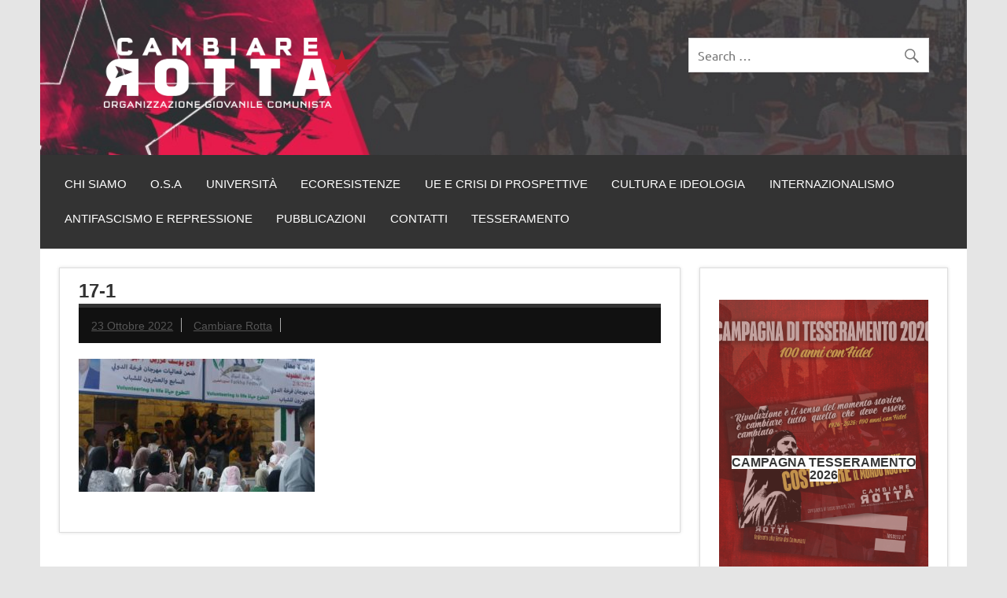

--- FILE ---
content_type: text/html; charset=UTF-8
request_url: https://cambiare-rotta.org/2022/10/01/palestina-un-viaggio-nella-resistenza/17-1/
body_size: 8924
content:
<!DOCTYPE html><!-- HTML 5 -->
<html lang="it-IT">

<head>
<meta charset="UTF-8" />
<meta name="viewport" content="width=device-width, initial-scale=1">
<link rel="profile" href="http://gmpg.org/xfn/11" />
<link rel="pingback" href="https://cambiare-rotta.org/xmlrpc.php" />

<meta name='robots' content='index, follow, max-image-preview:large, max-snippet:-1, max-video-preview:-1' />
	<style>img:is([sizes="auto" i], [sizes^="auto," i]) { contain-intrinsic-size: 3000px 1500px }</style>
	
	<!-- This site is optimized with the Yoast SEO plugin v26.8 - https://yoast.com/product/yoast-seo-wordpress/ -->
	<title>17-1 - Cambiare Rotta</title>
	<link rel="canonical" href="https://cambiare-rotta.org/2022/10/01/palestina-un-viaggio-nella-resistenza/17-1/" />
	<meta property="og:locale" content="it_IT" />
	<meta property="og:type" content="article" />
	<meta property="og:title" content="17-1 - Cambiare Rotta" />
	<meta property="og:url" content="https://cambiare-rotta.org/2022/10/01/palestina-un-viaggio-nella-resistenza/17-1/" />
	<meta property="og:site_name" content="Cambiare Rotta" />
	<meta property="article:publisher" content="https://www.facebook.com/cambiarerotta.ogc/" />
	<meta property="og:image" content="https://cambiare-rotta.org/2022/10/01/palestina-un-viaggio-nella-resistenza/17-1" />
	<meta property="og:image:width" content="1920" />
	<meta property="og:image:height" content="1080" />
	<meta property="og:image:type" content="image/jpeg" />
	<meta name="twitter:card" content="summary_large_image" />
	<script type="application/ld+json" class="yoast-schema-graph">{"@context":"https://schema.org","@graph":[{"@type":"WebPage","@id":"https://cambiare-rotta.org/2022/10/01/palestina-un-viaggio-nella-resistenza/17-1/","url":"https://cambiare-rotta.org/2022/10/01/palestina-un-viaggio-nella-resistenza/17-1/","name":"17-1 - Cambiare Rotta","isPartOf":{"@id":"https://cambiare-rotta.org/#website"},"primaryImageOfPage":{"@id":"https://cambiare-rotta.org/2022/10/01/palestina-un-viaggio-nella-resistenza/17-1/#primaryimage"},"image":{"@id":"https://cambiare-rotta.org/2022/10/01/palestina-un-viaggio-nella-resistenza/17-1/#primaryimage"},"thumbnailUrl":"https://cambiare-rotta.org/wp-content/uploads/2022/10/17-1.jpeg","datePublished":"2022-10-23T13:04:51+00:00","breadcrumb":{"@id":"https://cambiare-rotta.org/2022/10/01/palestina-un-viaggio-nella-resistenza/17-1/#breadcrumb"},"inLanguage":"it-IT","potentialAction":[{"@type":"ReadAction","target":["https://cambiare-rotta.org/2022/10/01/palestina-un-viaggio-nella-resistenza/17-1/"]}]},{"@type":"ImageObject","inLanguage":"it-IT","@id":"https://cambiare-rotta.org/2022/10/01/palestina-un-viaggio-nella-resistenza/17-1/#primaryimage","url":"https://cambiare-rotta.org/wp-content/uploads/2022/10/17-1.jpeg","contentUrl":"https://cambiare-rotta.org/wp-content/uploads/2022/10/17-1.jpeg","width":1920,"height":1080},{"@type":"BreadcrumbList","@id":"https://cambiare-rotta.org/2022/10/01/palestina-un-viaggio-nella-resistenza/17-1/#breadcrumb","itemListElement":[{"@type":"ListItem","position":1,"name":"Home","item":"https://cambiare-rotta.org/"},{"@type":"ListItem","position":2,"name":"PALESTINA, UN VIAGGIO NELLA RESISTENZA","item":"https://cambiare-rotta.org/2022/10/01/palestina-un-viaggio-nella-resistenza/"},{"@type":"ListItem","position":3,"name":"17-1"}]},{"@type":"WebSite","@id":"https://cambiare-rotta.org/#website","url":"https://cambiare-rotta.org/","name":"Cambiare Rotta","description":"Organizzazione Giovanile Comunista","publisher":{"@id":"https://cambiare-rotta.org/#organization"},"potentialAction":[{"@type":"SearchAction","target":{"@type":"EntryPoint","urlTemplate":"https://cambiare-rotta.org/?s={search_term_string}"},"query-input":{"@type":"PropertyValueSpecification","valueRequired":true,"valueName":"search_term_string"}}],"inLanguage":"it-IT"},{"@type":"Organization","@id":"https://cambiare-rotta.org/#organization","name":"Cambiare Rotta - Organizzazione Giovanile Comunista","url":"https://cambiare-rotta.org/","logo":{"@type":"ImageObject","inLanguage":"it-IT","@id":"https://cambiare-rotta.org/#/schema/logo/image/","url":"https://cambiare-rotta.org/wp-content/uploads/2021/09/cropped-CAMBIARE_ROTTA_final_logosito-1.png","contentUrl":"https://cambiare-rotta.org/wp-content/uploads/2021/09/cropped-CAMBIARE_ROTTA_final_logosito-1.png","width":2964,"height":822,"caption":"Cambiare Rotta - Organizzazione Giovanile Comunista"},"image":{"@id":"https://cambiare-rotta.org/#/schema/logo/image/"},"sameAs":["https://www.facebook.com/cambiarerotta.ogc/"]}]}</script>
	<!-- / Yoast SEO plugin. -->


<link rel="alternate" type="application/rss+xml" title="Cambiare Rotta &raquo; Feed" href="https://cambiare-rotta.org/feed/" />
<link rel="alternate" type="application/rss+xml" title="Cambiare Rotta &raquo; Feed dei commenti" href="https://cambiare-rotta.org/comments/feed/" />
<script type="text/javascript">
/* <![CDATA[ */
window._wpemojiSettings = {"baseUrl":"https:\/\/s.w.org\/images\/core\/emoji\/15.0.3\/72x72\/","ext":".png","svgUrl":"https:\/\/s.w.org\/images\/core\/emoji\/15.0.3\/svg\/","svgExt":".svg","source":{"concatemoji":"https:\/\/cambiare-rotta.org\/wp-includes\/js\/wp-emoji-release.min.js?ver=6.7.4"}};
/*! This file is auto-generated */
!function(i,n){var o,s,e;function c(e){try{var t={supportTests:e,timestamp:(new Date).valueOf()};sessionStorage.setItem(o,JSON.stringify(t))}catch(e){}}function p(e,t,n){e.clearRect(0,0,e.canvas.width,e.canvas.height),e.fillText(t,0,0);var t=new Uint32Array(e.getImageData(0,0,e.canvas.width,e.canvas.height).data),r=(e.clearRect(0,0,e.canvas.width,e.canvas.height),e.fillText(n,0,0),new Uint32Array(e.getImageData(0,0,e.canvas.width,e.canvas.height).data));return t.every(function(e,t){return e===r[t]})}function u(e,t,n){switch(t){case"flag":return n(e,"\ud83c\udff3\ufe0f\u200d\u26a7\ufe0f","\ud83c\udff3\ufe0f\u200b\u26a7\ufe0f")?!1:!n(e,"\ud83c\uddfa\ud83c\uddf3","\ud83c\uddfa\u200b\ud83c\uddf3")&&!n(e,"\ud83c\udff4\udb40\udc67\udb40\udc62\udb40\udc65\udb40\udc6e\udb40\udc67\udb40\udc7f","\ud83c\udff4\u200b\udb40\udc67\u200b\udb40\udc62\u200b\udb40\udc65\u200b\udb40\udc6e\u200b\udb40\udc67\u200b\udb40\udc7f");case"emoji":return!n(e,"\ud83d\udc26\u200d\u2b1b","\ud83d\udc26\u200b\u2b1b")}return!1}function f(e,t,n){var r="undefined"!=typeof WorkerGlobalScope&&self instanceof WorkerGlobalScope?new OffscreenCanvas(300,150):i.createElement("canvas"),a=r.getContext("2d",{willReadFrequently:!0}),o=(a.textBaseline="top",a.font="600 32px Arial",{});return e.forEach(function(e){o[e]=t(a,e,n)}),o}function t(e){var t=i.createElement("script");t.src=e,t.defer=!0,i.head.appendChild(t)}"undefined"!=typeof Promise&&(o="wpEmojiSettingsSupports",s=["flag","emoji"],n.supports={everything:!0,everythingExceptFlag:!0},e=new Promise(function(e){i.addEventListener("DOMContentLoaded",e,{once:!0})}),new Promise(function(t){var n=function(){try{var e=JSON.parse(sessionStorage.getItem(o));if("object"==typeof e&&"number"==typeof e.timestamp&&(new Date).valueOf()<e.timestamp+604800&&"object"==typeof e.supportTests)return e.supportTests}catch(e){}return null}();if(!n){if("undefined"!=typeof Worker&&"undefined"!=typeof OffscreenCanvas&&"undefined"!=typeof URL&&URL.createObjectURL&&"undefined"!=typeof Blob)try{var e="postMessage("+f.toString()+"("+[JSON.stringify(s),u.toString(),p.toString()].join(",")+"));",r=new Blob([e],{type:"text/javascript"}),a=new Worker(URL.createObjectURL(r),{name:"wpTestEmojiSupports"});return void(a.onmessage=function(e){c(n=e.data),a.terminate(),t(n)})}catch(e){}c(n=f(s,u,p))}t(n)}).then(function(e){for(var t in e)n.supports[t]=e[t],n.supports.everything=n.supports.everything&&n.supports[t],"flag"!==t&&(n.supports.everythingExceptFlag=n.supports.everythingExceptFlag&&n.supports[t]);n.supports.everythingExceptFlag=n.supports.everythingExceptFlag&&!n.supports.flag,n.DOMReady=!1,n.readyCallback=function(){n.DOMReady=!0}}).then(function(){return e}).then(function(){var e;n.supports.everything||(n.readyCallback(),(e=n.source||{}).concatemoji?t(e.concatemoji):e.wpemoji&&e.twemoji&&(t(e.twemoji),t(e.wpemoji)))}))}((window,document),window._wpemojiSettings);
/* ]]> */
</script>
<link rel='stylesheet' id='dashicons-css' href='https://cambiare-rotta.org/wp-includes/css/dashicons.min.css?ver=6.7.4' type='text/css' media='all' />
<link rel='stylesheet' id='post-views-counter-frontend-css' href='https://cambiare-rotta.org/wp-content/plugins/post-views-counter/css/frontend.css?ver=1.7.3' type='text/css' media='all' />
<link rel='stylesheet' id='dynamicnews-custom-fonts-css' href='https://cambiare-rotta.org/wp-content/themes/dynamic-news-lite/css/custom-fonts.css?ver=20180413' type='text/css' media='all' />
<style id='wp-emoji-styles-inline-css' type='text/css'>

	img.wp-smiley, img.emoji {
		display: inline !important;
		border: none !important;
		box-shadow: none !important;
		height: 1em !important;
		width: 1em !important;
		margin: 0 0.07em !important;
		vertical-align: -0.1em !important;
		background: none !important;
		padding: 0 !important;
	}
</style>
<link rel='stylesheet' id='wp-block-library-css' href='https://cambiare-rotta.org/wp-includes/css/dist/block-library/style.min.css?ver=6.7.4' type='text/css' media='all' />
<style id='classic-theme-styles-inline-css' type='text/css'>
/*! This file is auto-generated */
.wp-block-button__link{color:#fff;background-color:#32373c;border-radius:9999px;box-shadow:none;text-decoration:none;padding:calc(.667em + 2px) calc(1.333em + 2px);font-size:1.125em}.wp-block-file__button{background:#32373c;color:#fff;text-decoration:none}
</style>
<style id='global-styles-inline-css' type='text/css'>
:root{--wp--preset--aspect-ratio--square: 1;--wp--preset--aspect-ratio--4-3: 4/3;--wp--preset--aspect-ratio--3-4: 3/4;--wp--preset--aspect-ratio--3-2: 3/2;--wp--preset--aspect-ratio--2-3: 2/3;--wp--preset--aspect-ratio--16-9: 16/9;--wp--preset--aspect-ratio--9-16: 9/16;--wp--preset--color--black: #353535;--wp--preset--color--cyan-bluish-gray: #abb8c3;--wp--preset--color--white: #ffffff;--wp--preset--color--pale-pink: #f78da7;--wp--preset--color--vivid-red: #cf2e2e;--wp--preset--color--luminous-vivid-orange: #ff6900;--wp--preset--color--luminous-vivid-amber: #fcb900;--wp--preset--color--light-green-cyan: #7bdcb5;--wp--preset--color--vivid-green-cyan: #00d084;--wp--preset--color--pale-cyan-blue: #8ed1fc;--wp--preset--color--vivid-cyan-blue: #0693e3;--wp--preset--color--vivid-purple: #9b51e0;--wp--preset--color--primary: #e84747;--wp--preset--color--light-gray: #f0f0f0;--wp--preset--color--dark-gray: #777777;--wp--preset--gradient--vivid-cyan-blue-to-vivid-purple: linear-gradient(135deg,rgba(6,147,227,1) 0%,rgb(155,81,224) 100%);--wp--preset--gradient--light-green-cyan-to-vivid-green-cyan: linear-gradient(135deg,rgb(122,220,180) 0%,rgb(0,208,130) 100%);--wp--preset--gradient--luminous-vivid-amber-to-luminous-vivid-orange: linear-gradient(135deg,rgba(252,185,0,1) 0%,rgba(255,105,0,1) 100%);--wp--preset--gradient--luminous-vivid-orange-to-vivid-red: linear-gradient(135deg,rgba(255,105,0,1) 0%,rgb(207,46,46) 100%);--wp--preset--gradient--very-light-gray-to-cyan-bluish-gray: linear-gradient(135deg,rgb(238,238,238) 0%,rgb(169,184,195) 100%);--wp--preset--gradient--cool-to-warm-spectrum: linear-gradient(135deg,rgb(74,234,220) 0%,rgb(151,120,209) 20%,rgb(207,42,186) 40%,rgb(238,44,130) 60%,rgb(251,105,98) 80%,rgb(254,248,76) 100%);--wp--preset--gradient--blush-light-purple: linear-gradient(135deg,rgb(255,206,236) 0%,rgb(152,150,240) 100%);--wp--preset--gradient--blush-bordeaux: linear-gradient(135deg,rgb(254,205,165) 0%,rgb(254,45,45) 50%,rgb(107,0,62) 100%);--wp--preset--gradient--luminous-dusk: linear-gradient(135deg,rgb(255,203,112) 0%,rgb(199,81,192) 50%,rgb(65,88,208) 100%);--wp--preset--gradient--pale-ocean: linear-gradient(135deg,rgb(255,245,203) 0%,rgb(182,227,212) 50%,rgb(51,167,181) 100%);--wp--preset--gradient--electric-grass: linear-gradient(135deg,rgb(202,248,128) 0%,rgb(113,206,126) 100%);--wp--preset--gradient--midnight: linear-gradient(135deg,rgb(2,3,129) 0%,rgb(40,116,252) 100%);--wp--preset--font-size--small: 13px;--wp--preset--font-size--medium: 20px;--wp--preset--font-size--large: 36px;--wp--preset--font-size--x-large: 42px;--wp--preset--spacing--20: 0.44rem;--wp--preset--spacing--30: 0.67rem;--wp--preset--spacing--40: 1rem;--wp--preset--spacing--50: 1.5rem;--wp--preset--spacing--60: 2.25rem;--wp--preset--spacing--70: 3.38rem;--wp--preset--spacing--80: 5.06rem;--wp--preset--shadow--natural: 6px 6px 9px rgba(0, 0, 0, 0.2);--wp--preset--shadow--deep: 12px 12px 50px rgba(0, 0, 0, 0.4);--wp--preset--shadow--sharp: 6px 6px 0px rgba(0, 0, 0, 0.2);--wp--preset--shadow--outlined: 6px 6px 0px -3px rgba(255, 255, 255, 1), 6px 6px rgba(0, 0, 0, 1);--wp--preset--shadow--crisp: 6px 6px 0px rgba(0, 0, 0, 1);}:where(.is-layout-flex){gap: 0.5em;}:where(.is-layout-grid){gap: 0.5em;}body .is-layout-flex{display: flex;}.is-layout-flex{flex-wrap: wrap;align-items: center;}.is-layout-flex > :is(*, div){margin: 0;}body .is-layout-grid{display: grid;}.is-layout-grid > :is(*, div){margin: 0;}:where(.wp-block-columns.is-layout-flex){gap: 2em;}:where(.wp-block-columns.is-layout-grid){gap: 2em;}:where(.wp-block-post-template.is-layout-flex){gap: 1.25em;}:where(.wp-block-post-template.is-layout-grid){gap: 1.25em;}.has-black-color{color: var(--wp--preset--color--black) !important;}.has-cyan-bluish-gray-color{color: var(--wp--preset--color--cyan-bluish-gray) !important;}.has-white-color{color: var(--wp--preset--color--white) !important;}.has-pale-pink-color{color: var(--wp--preset--color--pale-pink) !important;}.has-vivid-red-color{color: var(--wp--preset--color--vivid-red) !important;}.has-luminous-vivid-orange-color{color: var(--wp--preset--color--luminous-vivid-orange) !important;}.has-luminous-vivid-amber-color{color: var(--wp--preset--color--luminous-vivid-amber) !important;}.has-light-green-cyan-color{color: var(--wp--preset--color--light-green-cyan) !important;}.has-vivid-green-cyan-color{color: var(--wp--preset--color--vivid-green-cyan) !important;}.has-pale-cyan-blue-color{color: var(--wp--preset--color--pale-cyan-blue) !important;}.has-vivid-cyan-blue-color{color: var(--wp--preset--color--vivid-cyan-blue) !important;}.has-vivid-purple-color{color: var(--wp--preset--color--vivid-purple) !important;}.has-black-background-color{background-color: var(--wp--preset--color--black) !important;}.has-cyan-bluish-gray-background-color{background-color: var(--wp--preset--color--cyan-bluish-gray) !important;}.has-white-background-color{background-color: var(--wp--preset--color--white) !important;}.has-pale-pink-background-color{background-color: var(--wp--preset--color--pale-pink) !important;}.has-vivid-red-background-color{background-color: var(--wp--preset--color--vivid-red) !important;}.has-luminous-vivid-orange-background-color{background-color: var(--wp--preset--color--luminous-vivid-orange) !important;}.has-luminous-vivid-amber-background-color{background-color: var(--wp--preset--color--luminous-vivid-amber) !important;}.has-light-green-cyan-background-color{background-color: var(--wp--preset--color--light-green-cyan) !important;}.has-vivid-green-cyan-background-color{background-color: var(--wp--preset--color--vivid-green-cyan) !important;}.has-pale-cyan-blue-background-color{background-color: var(--wp--preset--color--pale-cyan-blue) !important;}.has-vivid-cyan-blue-background-color{background-color: var(--wp--preset--color--vivid-cyan-blue) !important;}.has-vivid-purple-background-color{background-color: var(--wp--preset--color--vivid-purple) !important;}.has-black-border-color{border-color: var(--wp--preset--color--black) !important;}.has-cyan-bluish-gray-border-color{border-color: var(--wp--preset--color--cyan-bluish-gray) !important;}.has-white-border-color{border-color: var(--wp--preset--color--white) !important;}.has-pale-pink-border-color{border-color: var(--wp--preset--color--pale-pink) !important;}.has-vivid-red-border-color{border-color: var(--wp--preset--color--vivid-red) !important;}.has-luminous-vivid-orange-border-color{border-color: var(--wp--preset--color--luminous-vivid-orange) !important;}.has-luminous-vivid-amber-border-color{border-color: var(--wp--preset--color--luminous-vivid-amber) !important;}.has-light-green-cyan-border-color{border-color: var(--wp--preset--color--light-green-cyan) !important;}.has-vivid-green-cyan-border-color{border-color: var(--wp--preset--color--vivid-green-cyan) !important;}.has-pale-cyan-blue-border-color{border-color: var(--wp--preset--color--pale-cyan-blue) !important;}.has-vivid-cyan-blue-border-color{border-color: var(--wp--preset--color--vivid-cyan-blue) !important;}.has-vivid-purple-border-color{border-color: var(--wp--preset--color--vivid-purple) !important;}.has-vivid-cyan-blue-to-vivid-purple-gradient-background{background: var(--wp--preset--gradient--vivid-cyan-blue-to-vivid-purple) !important;}.has-light-green-cyan-to-vivid-green-cyan-gradient-background{background: var(--wp--preset--gradient--light-green-cyan-to-vivid-green-cyan) !important;}.has-luminous-vivid-amber-to-luminous-vivid-orange-gradient-background{background: var(--wp--preset--gradient--luminous-vivid-amber-to-luminous-vivid-orange) !important;}.has-luminous-vivid-orange-to-vivid-red-gradient-background{background: var(--wp--preset--gradient--luminous-vivid-orange-to-vivid-red) !important;}.has-very-light-gray-to-cyan-bluish-gray-gradient-background{background: var(--wp--preset--gradient--very-light-gray-to-cyan-bluish-gray) !important;}.has-cool-to-warm-spectrum-gradient-background{background: var(--wp--preset--gradient--cool-to-warm-spectrum) !important;}.has-blush-light-purple-gradient-background{background: var(--wp--preset--gradient--blush-light-purple) !important;}.has-blush-bordeaux-gradient-background{background: var(--wp--preset--gradient--blush-bordeaux) !important;}.has-luminous-dusk-gradient-background{background: var(--wp--preset--gradient--luminous-dusk) !important;}.has-pale-ocean-gradient-background{background: var(--wp--preset--gradient--pale-ocean) !important;}.has-electric-grass-gradient-background{background: var(--wp--preset--gradient--electric-grass) !important;}.has-midnight-gradient-background{background: var(--wp--preset--gradient--midnight) !important;}.has-small-font-size{font-size: var(--wp--preset--font-size--small) !important;}.has-medium-font-size{font-size: var(--wp--preset--font-size--medium) !important;}.has-large-font-size{font-size: var(--wp--preset--font-size--large) !important;}.has-x-large-font-size{font-size: var(--wp--preset--font-size--x-large) !important;}
:where(.wp-block-post-template.is-layout-flex){gap: 1.25em;}:where(.wp-block-post-template.is-layout-grid){gap: 1.25em;}
:where(.wp-block-columns.is-layout-flex){gap: 2em;}:where(.wp-block-columns.is-layout-grid){gap: 2em;}
:root :where(.wp-block-pullquote){font-size: 1.5em;line-height: 1.6;}
</style>
<link rel='stylesheet' id='fb-widget-frontend-style-css' href='https://cambiare-rotta.org/wp-content/plugins/facebook-pagelike-widget/assets/css/style.css?ver=1.0.0' type='text/css' media='all' />
<link rel='stylesheet' id='parent-style-css' href='https://cambiare-rotta.org/wp-content/themes/dynamic-news-lite/style.css?ver=6.7.4' type='text/css' media='all' />
<link rel='stylesheet' id='child-style-css' href='https://cambiare-rotta.org/wp-content/themes/dynamic-child/style.css?ver=6.7.4' type='text/css' media='all' />
<link rel='stylesheet' id='dynamicnewslite-stylesheet-css' href='https://cambiare-rotta.org/wp-content/themes/dynamic-child/style.css?ver=1.0.0' type='text/css' media='all' />
<style id='dynamicnewslite-stylesheet-inline-css' type='text/css'>
.site-title, .site-description {
	position: absolute;
	clip: rect(1px, 1px, 1px, 1px);
}
</style>
<link rel='stylesheet' id='genericons-css' href='https://cambiare-rotta.org/wp-content/themes/dynamic-news-lite/css/genericons/genericons.css?ver=3.4.1' type='text/css' media='all' />
<!--n2css--><!--n2js--><!--[if lt IE 9]>
<script type="text/javascript" src="https://cambiare-rotta.org/wp-content/themes/dynamic-news-lite/js/html5shiv.min.js?ver=3.7.3" id="html5shiv-js"></script>
<![endif]-->
<script type="text/javascript" src="https://cambiare-rotta.org/wp-includes/js/jquery/jquery.min.js?ver=3.7.1" id="jquery-core-js"></script>
<script type="text/javascript" src="https://cambiare-rotta.org/wp-includes/js/jquery/jquery-migrate.min.js?ver=3.4.1" id="jquery-migrate-js"></script>
<script type="text/javascript" id="dynamicnewslite-jquery-navigation-js-extra">
/* <![CDATA[ */
var dynamicnews_menu_title = {"text":"Menu"};
/* ]]> */
</script>
<script type="text/javascript" src="https://cambiare-rotta.org/wp-content/themes/dynamic-news-lite/js/navigation.js?ver=20210324" id="dynamicnewslite-jquery-navigation-js"></script>
<script type="text/javascript" id="dynamicnewslite-jquery-sidebar-js-extra">
/* <![CDATA[ */
var dynamicnews_sidebar_title = {"text":"Barra laterale"};
/* ]]> */
</script>
<script type="text/javascript" src="https://cambiare-rotta.org/wp-content/themes/dynamic-news-lite/js/sidebar.js?ver=20210324" id="dynamicnewslite-jquery-sidebar-js"></script>
<link rel="https://api.w.org/" href="https://cambiare-rotta.org/wp-json/" /><link rel="alternate" title="JSON" type="application/json" href="https://cambiare-rotta.org/wp-json/wp/v2/media/6779" /><link rel="EditURI" type="application/rsd+xml" title="RSD" href="https://cambiare-rotta.org/xmlrpc.php?rsd" />
<link rel='shortlink' href='https://cambiare-rotta.org/?p=6779' />
<link rel="alternate" title="oEmbed (JSON)" type="application/json+oembed" href="https://cambiare-rotta.org/wp-json/oembed/1.0/embed?url=https%3A%2F%2Fcambiare-rotta.org%2F2022%2F10%2F01%2Fpalestina-un-viaggio-nella-resistenza%2F17-1%2F" />
<link rel="alternate" title="oEmbed (XML)" type="text/xml+oembed" href="https://cambiare-rotta.org/wp-json/oembed/1.0/embed?url=https%3A%2F%2Fcambiare-rotta.org%2F2022%2F10%2F01%2Fpalestina-un-viaggio-nella-resistenza%2F17-1%2F&#038;format=xml" />
<link rel="icon" href="https://cambiare-rotta.org/wp-content/uploads/2021/09/cropped-cropped-simbolino_sito_bianco-32x32.png" sizes="32x32" />
<link rel="icon" href="https://cambiare-rotta.org/wp-content/uploads/2021/09/cropped-cropped-simbolino_sito_bianco-192x192.png" sizes="192x192" />
<link rel="apple-touch-icon" href="https://cambiare-rotta.org/wp-content/uploads/2021/09/cropped-cropped-simbolino_sito_bianco-180x180.png" />
<meta name="msapplication-TileImage" content="https://cambiare-rotta.org/wp-content/uploads/2021/09/cropped-cropped-simbolino_sito_bianco-270x270.png" />
</head>

<body class="attachment attachment-template-default single single-attachment postid-6779 attachmentid-6779 attachment-jpeg wp-custom-logo sliding-sidebar mobile-header-none">

<a class="skip-link screen-reader-text" href="#content">Skip to content</a>

<div id="wrapper" class="hfeed">

	<div id="topnavi-wrap">
		
	<div id="topnavi" class="container clearfix">

		
	</div>
	</div>

	<div id="header-wrap">

		<header id="header" class="container clearfix" role="banner">

			<div id="logo" class="clearfix">

				<a href="https://cambiare-rotta.org/" class="custom-logo-link" rel="home"><img width="2964" height="822" src="https://cambiare-rotta.org/wp-content/uploads/2021/09/cropped-CAMBIARE_ROTTA_final_logosito-1.png" class="custom-logo" alt="Cambiare Rotta" decoding="async" fetchpriority="high" srcset="https://cambiare-rotta.org/wp-content/uploads/2021/09/cropped-CAMBIARE_ROTTA_final_logosito-1.png 2964w, https://cambiare-rotta.org/wp-content/uploads/2021/09/cropped-CAMBIARE_ROTTA_final_logosito-1-300x83.png 300w, https://cambiare-rotta.org/wp-content/uploads/2021/09/cropped-CAMBIARE_ROTTA_final_logosito-1-2024x561.png 2024w, https://cambiare-rotta.org/wp-content/uploads/2021/09/cropped-CAMBIARE_ROTTA_final_logosito-1-768x213.png 768w, https://cambiare-rotta.org/wp-content/uploads/2021/09/cropped-CAMBIARE_ROTTA_final_logosito-1-1536x426.png 1536w, https://cambiare-rotta.org/wp-content/uploads/2021/09/cropped-CAMBIARE_ROTTA_final_logosito-1-2048x568.png 2048w" sizes="(max-width: 2964px) 100vw, 2964px" /></a>				
		<p class="site-title"><a href="https://cambiare-rotta.org/" rel="home">Cambiare Rotta</a></p>

					
			<p class="site-description">Organizzazione Giovanile Comunista</p>

		
			</div>

			<div id="header-content" class="clearfix">
				
		<div id="header-search">
			
	<form role="search" method="get" class="search-form" action="https://cambiare-rotta.org/">
		<label>
			<span class="screen-reader-text">Search for:</span>
			<input type="search" class="search-field" placeholder="Search &hellip;" value="" name="s">
		</label>
		<button type="submit" class="search-submit">
			<span class="genericon-search"></span>
		</button>
	</form>

		</div>

			</div>

		</header>

	</div>

	<div id="navi-wrap">
		<nav id="mainnav" class="container clearfix" role="navigation">
			<ul id="mainnav-menu" class="main-navigation-menu"><li id="menu-item-5934" class="menu-item menu-item-type-post_type menu-item-object-post menu-item-5934"><a href="https://cambiare-rotta.org/2021/04/19/e-tempo-di-cambiare-rotta/">Chi Siamo</a></li>
<li id="menu-item-7612" class="menu-item menu-item-type-taxonomy menu-item-object-category menu-item-7612"><a href="https://cambiare-rotta.org/category/osa/">O.S.A</a></li>
<li id="menu-item-7211" class="menu-item menu-item-type-taxonomy menu-item-object-category menu-item-7211"><a href="https://cambiare-rotta.org/category/universita/">Università</a></li>
<li id="menu-item-5908" class="menu-item menu-item-type-taxonomy menu-item-object-category menu-item-5908"><a href="https://cambiare-rotta.org/category/contenuto/ecoresistenze/">Ecoresistenze</a></li>
<li id="menu-item-3797" class="menu-item menu-item-type-taxonomy menu-item-object-category menu-item-3797"><a href="https://cambiare-rotta.org/category/contenuto/ue-crisi-prospettive/">UE e Crisi di Prospettive</a></li>
<li id="menu-item-5909" class="menu-item menu-item-type-taxonomy menu-item-object-category menu-item-5909"><a href="https://cambiare-rotta.org/category/contenuto/cultura-ideologia/">Cultura e ideologia</a></li>
<li id="menu-item-3798" class="menu-item menu-item-type-taxonomy menu-item-object-category menu-item-3798"><a href="https://cambiare-rotta.org/category/contenuto/internazionalismo/">Internazionalismo</a></li>
<li id="menu-item-3902" class="menu-item menu-item-type-taxonomy menu-item-object-category menu-item-3902"><a href="https://cambiare-rotta.org/category/contenuto/antifa-repressione/">Antifascismo e repressione</a></li>
<li id="menu-item-5910" class="menu-item menu-item-type-post_type menu-item-object-page menu-item-5910"><a href="https://cambiare-rotta.org/pubblicazioni/">Pubblicazioni</a></li>
<li id="menu-item-3777" class="menu-item menu-item-type-post_type menu-item-object-page menu-item-3777"><a href="https://cambiare-rotta.org/contatti/">Contatti</a></li>
<li id="menu-item-7788" class="menu-item menu-item-type-taxonomy menu-item-object-category menu-item-7788"><a href="https://cambiare-rotta.org/category/tesseramento/">tesseramento</a></li>
</ul>		</nav>
	</div>

	
	<div id="wrap" class="container clearfix">
		
		<section id="content" class="primary" role="main">
		
					
		
	<article id="post-6779" class="post-6779 attachment type-attachment status-inherit hentry">
	
		<h1 class="entry-title post-title">17-1</h1>		
		<div class="entry-meta postmeta clearfix"><span class="meta-date sep"><a href="https://cambiare-rotta.org/2022/10/01/palestina-un-viaggio-nella-resistenza/17-1/" title="15:04" rel="bookmark"><time class="entry-date published updated" datetime="2022-10-23T15:04:51+02:00">23 Ottobre 2022</time></a></span><span class="meta-author sep"> <span class="author vcard"><a class="url fn n" href="https://cambiare-rotta.org/author/cambiare-rotta/" title="Visualizza tutti gli articoli di Cambiare Rotta" rel="author">Cambiare Rotta</a></span></span></div>
		
				
		<div class="entry clearfix">
			<p class="attachment"><a href='https://cambiare-rotta.org/wp-content/uploads/2022/10/17-1.jpeg'><img decoding="async" width="300" height="169" src="https://cambiare-rotta.org/wp-content/uploads/2022/10/17-1-300x169.jpeg" class="attachment-medium size-medium" alt="" srcset="https://cambiare-rotta.org/wp-content/uploads/2022/10/17-1-300x169.jpeg 300w, https://cambiare-rotta.org/wp-content/uploads/2022/10/17-1-768x432.jpeg 768w, https://cambiare-rotta.org/wp-content/uploads/2022/10/17-1-1536x864.jpeg 1536w, https://cambiare-rotta.org/wp-content/uploads/2022/10/17-1.jpeg 1920w" sizes="(max-width: 300px) 100vw, 300px" /></a></p>
			<!-- <rdf:RDF xmlns:rdf="http://www.w3.org/1999/02/22-rdf-syntax-ns#"
			xmlns:dc="http://purl.org/dc/elements/1.1/"
			xmlns:trackback="http://madskills.com/public/xml/rss/module/trackback/">
		<rdf:Description rdf:about="https://cambiare-rotta.org/2022/10/01/palestina-un-viaggio-nella-resistenza/17-1/"
    dc:identifier="https://cambiare-rotta.org/2022/10/01/palestina-un-viaggio-nella-resistenza/17-1/"
    dc:title="17-1"
    trackback:ping="https://cambiare-rotta.org/2022/10/01/palestina-un-viaggio-nella-resistenza/17-1/trackback/" />
</rdf:RDF> -->
			<div class="page-links"></div>			
		</div>
		
		<div class="postinfo clearfix">
			<span class="meta-category">
							</span>

		</div>

	</article>
		
					
					
		

		
		</section>
		
		
	<section id="sidebar" class="secondary clearfix" role="complementary">

		<aside id="block-14" class="widget widget_block clearfix">
<div class="wp-block-cover aligncenter"><span aria-hidden="true" class="wp-block-cover__background has-background-dim" style="background-color:#87443f"></span><img loading="lazy" decoding="async" width="1080" height="1350" class="wp-block-cover__image-background wp-image-8638" alt="" src="https://cambiare-rotta.org/wp-content/uploads/2026/01/1926-2026-100-ANNI-CON-FIDEL-Post-Instagram-45-1.png" data-object-fit="cover" srcset="https://cambiare-rotta.org/wp-content/uploads/2026/01/1926-2026-100-ANNI-CON-FIDEL-Post-Instagram-45-1.png 1080w, https://cambiare-rotta.org/wp-content/uploads/2026/01/1926-2026-100-ANNI-CON-FIDEL-Post-Instagram-45-1-240x300.png 240w, https://cambiare-rotta.org/wp-content/uploads/2026/01/1926-2026-100-ANNI-CON-FIDEL-Post-Instagram-45-1-768x960.png 768w" sizes="auto, (max-width: 1080px) 100vw, 1080px" /><div class="wp-block-cover__inner-container is-layout-flow wp-block-cover-is-layout-flow">
<h3 class="wp-block-heading has-text-align-center"><a href="https://cambiare-rotta.org/2026/01/18/costruire-lorganizzazione-costruire-il-mondo-nuovo-campagna-nazionale-di-tesseramento-cambiare-rotta-2026/"><strong><mark style="background-color:#ffffff" class="has-inline-color has-black-color">CAMPAGNA TESSERAMENTO 2026</mark></strong><br></a></h3>
</div></div>
</aside><aside id="block-5" class="widget widget_block widget_media_image clearfix"><div class="wp-block-image">
<figure class="aligncenter size-large is-resized"><a href="https://cambiare-rotta.org/category/osa/"><img loading="lazy" decoding="async" src="https://cambiare-rotta.org/wp-content/uploads/2019/12/osa1.png" alt="" width="257" height="257"/></a><figcaption><a href="https://cambiare-rotta.org/category/osa/">OSA - Opposizione Studentesca d'Alternativa</a></figcaption></figure></div></aside><aside id="custom_html-5" class="widget_text widget widget_custom_html clearfix"><h3 class="widgettitle"><span>ribellarsi è giusto</span></h3><div class="textwidget custom-html-widget"><a href="https://cambiare-rotta.org/2018/10/07/giovani-sud-della-crisi-libro-introduzione-sommario/"><img   src="https://cambiare-rotta.org/wp-content/uploads/2018/10/asud_fronte.jpg" alt="giovani-sud" width="151" height="47" /></a></div></aside><aside id="custom_html-4" class="widget_text widget widget_custom_html clearfix"><h3 class="widgettitle"><span>ultime pubblicazioni</span></h3><div class="textwidget custom-html-widget"><a href="https://cambiare-rotta.org/2023/10/12/contro-il-revisionismo-del-4-novembre-e-il-culto-della-guerra-per-sempre-figli-della-resistenza/"><img src="https://cambiare-rotta.org/wp-content/uploads/2023/10/4-nov-fronte-scaled.jpg" alt="4 novembre" width="226.5" height="70.5" /></a>
<a href="https://cambiare-rotta.org/2023/03/28/piattaforma-di-lotta-per-una-nuova-universita-in-una-nuova-societa/"><img src="https://cambiare-rotta.org/wp-content/uploads/2023/03/copertina_piattaforma_uni.jpg" alt="piattaforma universitaria" width="226.5" height="70.5" /></a>
<a href="https://cambiare-rotta.org/2021/12/06/dossier-frontex-il-progetto-dellunione-europea-sui-suoi-confini/"><img src="https://cambiare-rotta.org/wp-content/uploads/2021/12/frontex_imm.jpg" alt="frontex" width="151" height="47"></a>
<a href="https://cambiare-rotta.org/2021/11/17/ambiente-e-capitalismo-la-convivenza-impossibile/"><img src="https://cambiare-rotta.org/wp-content/uploads/2021/11/IMG_20211117_115540_861-1.jpg" alt="ambiente_capitalismo" width="151" height="47"></a>
<a class="more-link" href="https://cambiare-rotta.org/pubblicazioni/">
<p style="color: #ffffff"> Vedi tutte</p></a>
</div></aside><aside id="fbw_id-3" class="widget widget_fbw_id clearfix"><h3 class="widgettitle"><span>Seguici su Facebook</span></h3>        <div class="fb-widget-container" style="position: relative; min-height: 500px;">
            <div class="fb_loader" style="text-align: center !important;">
                <img src="https://cambiare-rotta.org/wp-content/plugins/facebook-pagelike-widget/assets/images/loader.gif" alt="Loading..." />
            </div>

            <div id="fb-root"></div>
            <div class="fb-page" 
                data-href="https://www.facebook.com/cambiarerotta.ogc" 
                data-width="300" 
                data-height="500" 
                data-small-header="false" 
                data-adapt-container-width="false" 
                data-hide-cover="false" 
                data-show-facepile="false" 
                data-tabs="timeline" 
                data-lazy="false"
                data-xfbml-parse-ignore="false">
            </div>
        </div>
        </aside><aside id="nav_menu-3" class="widget widget_nav_menu clearfix"><h3 class="widgettitle"><span>Contatti</span></h3><div class="menu-contatti-container"><ul id="menu-contatti" class="menu"><li id="menu-item-1914" class="menu-item menu-item-type-custom menu-item-object-custom menu-item-1914"><a target="_blank" href="mailto:cambiarerotta.ogc@gmail.com">E-mail</a></li>
<li id="menu-item-6299" class="menu-item menu-item-type-custom menu-item-object-custom menu-item-6299"><a href="https://www.facebook.com/cambiarerotta.ogc">Facebook Nazionale</a></li>
<li id="menu-item-6300" class="menu-item menu-item-type-custom menu-item-object-custom menu-item-6300"><a href="https://www.instagram.com/cambiarerotta/?hl=en">Instagram Nazionale</a></li>
<li id="menu-item-3779" class="menu-item menu-item-type-custom menu-item-object-custom menu-item-3779"><a href="https://www.facebook.com/CambiarerottaRoma/">Facebook Roma</a></li>
<li id="menu-item-15" class="menu-item menu-item-type-custom menu-item-object-custom menu-item-15"><a target="_blank" href="https://www.facebook.com/cambiarerotta.bologna/">Facebook Bologna</a></li>
<li id="menu-item-1912" class="menu-item menu-item-type-custom menu-item-object-custom menu-item-1912"><a href="https://www.facebook.com/CambiareRottaTorino/">Facebook Torino</a></li>
<li id="menu-item-4714" class="menu-item menu-item-type-custom menu-item-object-custom menu-item-4714"><a href="https://www.facebook.com/cambiarerotta.milano/">Facebook Milano</a></li>
<li id="menu-item-6298" class="menu-item menu-item-type-custom menu-item-object-custom menu-item-6298"><a href="https://www.facebook.com/Cambiare-Rotta-Pisa-252537036649984">Facebook Pisa</a></li>
<li id="menu-item-5263" class="menu-item menu-item-type-custom menu-item-object-custom menu-item-5263"><a href="https://www.facebook.com/cambiarerottanapoli/">Facebook Napoli</a></li>
<li id="menu-item-6301" class="menu-item menu-item-type-custom menu-item-object-custom menu-item-6301"><a href="https://www.instagram.com/cambiarerotta_bari/?hl=en">Instagram Bari</a></li>
</ul></div></aside><aside id="nav_menu-2" class="widget widget_nav_menu clearfix"><h3 class="widgettitle"><span>Link Consigliati</span></h3><div class="menu-link-consigliati-container"><ul id="menu-link-consigliati" class="menu"><li id="menu-item-1304" class="menu-item menu-item-type-custom menu-item-object-custom menu-item-1304"><a target="_blank" href="http://www.retedeicomunisti.net">Rete dei Comunisti</a></li>
<li id="menu-item-11" class="menu-item menu-item-type-custom menu-item-object-custom menu-item-11"><a target="_blank" href="http://www.contropiano.org">Contropiano</a></li>
<li id="menu-item-1922" class="menu-item menu-item-type-custom menu-item-object-custom menu-item-1922"><a target="_blank" href="http://www.usb.it">USB</a></li>
<li id="menu-item-13" class="menu-item menu-item-type-custom menu-item-object-custom menu-item-13"><a target="_blank" href="http://asia.usb.it">Asia &#8211; Usb</a></li>
<li id="menu-item-4715" class="menu-item menu-item-type-custom menu-item-object-custom menu-item-4715"><a href="https://poterealpopolo.org/">Potere al Popolo</a></li>
<li id="menu-item-3058" class="menu-item menu-item-type-custom menu-item-object-custom menu-item-3058"><a href="https://osa.claims/">OSA</a></li>
</ul></div></aside><aside id="block-13" class="widget widget_block widget_text clearfix">
<p></p>
</aside>
	</section>
	</div>
	

	<div id="footer-wrap">

		<footer id="footer" class="container clearfix" role="contentinfo">

			
			<div id="footer-text">
				
	<span class="credit-link">
		WordPress Theme: Dynamic News by ThemeZee.	</span>

				</div>

		</footer>

	</div>

</div><!-- end #wrapper -->

<script type="text/javascript" src="https://cambiare-rotta.org/wp-content/plugins/facebook-pagelike-widget/assets/js/fb.js?ver=3.0" id="scfbwidgetscript-js"></script>
<script type="text/javascript" src="https://connect.facebook.net/it_IT/sdk.js?ver=1.0#xfbml=1&amp;version=v18.0" id="scfbexternalscript-js"></script>
</body>
</html>
